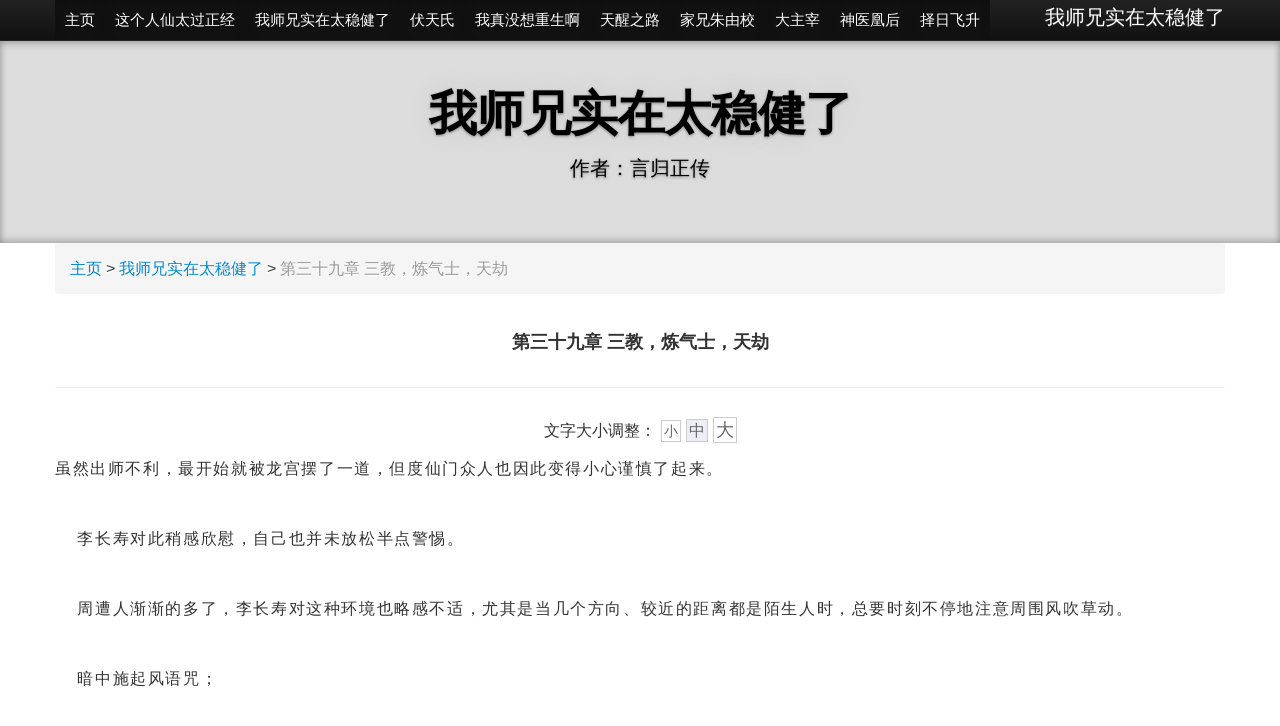

--- FILE ---
content_type: text/html
request_url: http://shixiongtaiwenjian.com/39.html
body_size: 9506
content:
<!DOCTYPE html>
<html lang="zh-CN">
<head>
<meta http-equiv="X-UA-Compatible" content="IE=edge,chrome=1" />
<meta http-equiv="Content-Type" content="text/html; charset=utf-8" />
<title>第三十九章 三教，炼气士，天劫_我师兄实在太稳健了_第三十九章 三教，炼气士，天劫txt下载</title>
<meta name="keywords" content="第三十,九章,三教,炼气,士,天劫,虽然," />
<meta name="description"  content="虽然出师不利，最开始就被龙宫摆了一道，但度仙门众人也因此变得小心谨慎了起来。 李长寿对此稍感欣慰，自己也并未放松半点警惕。 周遭人渐渐的多了，李长寿对这种环境也略感不" />
<meta name="viewport" content="width=device-width, initial-scale=1.0"> 
<meta http-equiv="Cache-Control" content="no-siteapp" />
<meta http-equiv="Cache-Control" content="no-transform" />
<meta name="applicable-device" content="pc,mobile"/>
<link type="text/css" rel="stylesheet" href="/css/main.css" />
<style>
body{font-family:"ff-tisa-web-pro-1","ff-tisa-web-pro-2","Lucida Grande","Helvetica Neue",Helvetica,Arial,"Hiragino Sans GB","Hiragino Sans GB W3","Microsoft YaHei UI","Microsoft YaHei","WenQuanYi Micro Hei",sans-serif;font-size:16px;line-height:35px;}
</style>

    <!--[if lt IE 9]>
      <script src="//cdn.bootcss.com/html5shiv/3.7/html5shiv.min.js"></script>
    <![endif]-->
  </head>

  <body data-spy="scroll" data-target=".bs-docs-sidebar">

    <div class="navbar navbar-inverse navbar-fixed-top" id="nav">
      <div class="navbar-inner">
        <div class="container">
          <button type="button" id="btn" class="btn btn-navbar" data-toggle="collapse" data-target=".nav-collapse">
            <span class="icon-bar"></span>
            <span class="icon-bar"></span>
            <span class="icon-bar"></span>
          </button>
           <a class="brand" href="http://www.shixiongtaiwenjian.com">我师兄实在太稳健了</a>
           <div class="nav-collapse collapse" id="navbar">
            <ul class="nav">
<li class="active"><a href='/'><span>主页</span></a></li>
      	
      	<li class="active"><a href='/renxian/' >这个人仙太过正经</a></li>
      	
      	<li class="active"><a href='/' >我师兄实在太稳健了</a></li>
      	
      	<li class="active"><a href='/futianshi/' >伏天氏</a></li>
      	
      	<li class="active"><a href='/chongsheng/' >我真没想重生啊</a></li>
      	
      	<li class="active"><a href='/tianxing/' >天醒之路</a></li>
      	
      	<li class="active"><a href='/zhuyoujian/' >家兄朱由校</a></li>
      	
      	<li class="active"><a href='/dazhuzai/' >大主宰</a></li>
      	
      	<li class="active"><a href='/shenyi/' >神医凰后</a></li>
      	
      	<li class="active"><a href='/feisheng/' >择日飞升</a></li>
      	
    	</ul>
    <div class="clear"></div>
          </div>
        </div>
      </div>
    </div>

<header class="jumbotron subhead hidden-phone" id="overview">
 
  <div class="container">
    <h1>我师兄实在太稳健了</h1>
    <p class="lead">作者：言归正传
    </p>
  </div>
</header>
 <div class="content-main">
  <div class="container">
    <div class="row">
      <div class="span12">
        <ul class="breadcrumb">
          <li>     <a href='http://www.shixiongtaiwenjian.com/'>主页</a> > <a href='/'>我师兄实在太稳健了</a> >   </li>
          <li class="active">第三十九章 三教，炼气士，天劫</li>
        </ul>
          <div class="page-header">
            <h2>第三十九章 三教，炼气士，天劫</h2>
</div>
 
<div class="fontResizer">
文字大小调整：<a href="javascript:void(0);" class="smallFont">小</a><a href="javascript:void(0);" class="medFont">中</a><a href="javascript:void(0);" class="largeFont">大</a>
</div>
  <div class="article">     虽然出师不利，最开始就被龙宫摆了一道，但度仙门众人也因此变得小心谨慎了起来。<br />
<br />
&nbsp;&nbsp;&nbsp;&nbsp;李长寿对此稍感欣慰，自己也并未放松半点警惕。<br />
<br />
&nbsp;&nbsp;&nbsp;&nbsp;周遭人渐渐的多了，李长寿对这种环境也略感不适，尤其是当几个方向、较近的距离都是陌生人时，总要时刻不停地注意周围风吹草动。<br />
<br />
&nbsp;&nbsp;&nbsp;&nbsp;暗中施起风语咒；<br />
<br />
&nbsp;&nbsp;&nbsp;&nbsp;但凡微风过处，都会将一缕缕讯息带给李长寿，而他心底则有条不紊地处理着这些讯息。<br />
<br />
&nbsp;&nbsp;&nbsp;&nbsp;用灵识探查旁人时，相当于用视线去注视这人，后者如果机警一些会有所感觉。<br />
<br />
&nbsp;&nbsp;&nbsp;&nbsp;这种属于&lsquo;主动探查&rsquo;。<br />
<br />
&nbsp;&nbsp;&nbsp;&nbsp;而用风语咒时，除却可对灵识锁定之人传声，也可自行接纳周遭的讯息。<br />
<br />
&nbsp;&nbsp;&nbsp;&nbsp;这被李长寿称之为&lsquo;被动探查&rsquo;，优点是不会耗损神魂之力，缺点是各类讯息一拥而入，需要心力不断分析。<br />
<br />
&nbsp;&nbsp;&nbsp;&nbsp;李长寿在很早之前，就会有意识地训练地自己的观察力、毅力和专注力；<br />
<br />
&nbsp;&nbsp;&nbsp;&nbsp;此时这种状态，换做与他同境界的归道炼气士，大多撑几个时辰就会忍不住走神、放松对周遭的监察。<br />
<br />
&nbsp;&nbsp;&nbsp;&nbsp;而李长寿施展风语咒监察周遭时，已经可以连续几百个时辰不停歇！<br />
<br />
&nbsp;&nbsp;&nbsp;&nbsp;虽然&hellip;&hellip;<br />
<br />
&nbsp;&nbsp;&nbsp;&nbsp;把好好的修仙人生不小心活成了&lsquo;人形监控机&rsquo;确实多少有些悲凉之感&hellip;&hellip;<br />
<br />
&nbsp;&nbsp;&nbsp;&nbsp;但起码心能安稳一些。<br />
<br />
&nbsp;&nbsp;&nbsp;&nbsp;因为用风语咒监察各处，李长寿也能听到众多炼气士的说笑声，能从中听到许多有趣的小事。<br />
<br />
&nbsp;&nbsp;&nbsp;&nbsp;在场真仙们讨论的话题，大多围绕这次大会，以及上方那个天仙汇聚的主台。<br />
<br />
&nbsp;&nbsp;&nbsp;&nbsp;真仙们大多会关心此行会与龙宫达成什么约定，东海的边界会如何划分，今后人族炼气士来东海会不会被龙族留难。<br />
<br />
&nbsp;&nbsp;&nbsp;&nbsp;而年轻弟子们讨论的话题中，永远会有&lsquo;天劫&rsquo;二字。<br />
<br />
&nbsp;&nbsp;&nbsp;&nbsp;大部分炼气士惧怕天劫，自是因为天劫无比凶险，又是谁都躲不过去的历练。<br />
<br />
&nbsp;&nbsp;&nbsp;&nbsp;&mdash;&mdash;当然，如果停下修行，或是在炼气、归神、返虚、归道各个境界卡死了瓶颈，无法突破，那倒是不用面对天劫。<br />
<br />
&nbsp;&nbsp;&nbsp;&nbsp;度仙门中的绝大部分炼气士，只要不是走火入魔了，都有面对天劫的机会；<br />
<br />
&nbsp;&nbsp;&nbsp;&nbsp;这是因度仙门算是东洲的名门仙宗，普通资质的人族很难进入，且道承完整、功法高明，门内制度健全、福利优良。<br />
<br />
&nbsp;&nbsp;&nbsp;&nbsp;其他仙门就不一定了。<br />
<br />
&nbsp;&nbsp;&nbsp;&nbsp;放眼洪荒与三千世界，九成的人族都没有修行成仙的资质，而九成五的人族都是凡人；<br />
<br />
&nbsp;&nbsp;&nbsp;&nbsp;炼气士群体中，因为资质限制、功法残缺，大概九成抵达不了成仙天劫；<br />
<br />
&nbsp;&nbsp;&nbsp;&nbsp;最后面对成仙劫能活下来的，又只有一二成&hellip;&hellip;<br />
<br />
&nbsp;&nbsp;&nbsp;&nbsp;这般算下来，似乎人族仙人数量也不多。<br />
<br />
&nbsp;&nbsp;&nbsp;&nbsp;其实不然，此时人族的仙人数量，已经碾压了当年巫妖鼎盛时期两族仙人的总合！<br />
<br />
&nbsp;&nbsp;&nbsp;&nbsp;没办法，人族太能生&hellip;&hellip;咳，人族的基数实在太大。<br />
<br />
&nbsp;&nbsp;&nbsp;&nbsp;李长寿广读古籍，总结出了人族之所以能在巫妖大战后期快速崛起，击溃巫族与妖族的三大因素：<br />
<br />
&nbsp;&nbsp;&nbsp;&nbsp;第一，女娲大神赋予的先天道躯；<br />
<br />
&nbsp;&nbsp;&nbsp;&nbsp;第二，繁衍速度，以及对环境超强的适应性；<br />
<br />
&nbsp;&nbsp;&nbsp;&nbsp;第三，人族先贤带起的凝聚力和向心力。<br />
<br />
&nbsp;&nbsp;&nbsp;&nbsp;像什么&lsquo;天道大兴人族&rsquo;的论调，李长寿是不太信的。<br />
<br />
&nbsp;&nbsp;&nbsp;&nbsp;大公无私的天道如何会偏爱哪一族？<br />
<br />
&nbsp;&nbsp;&nbsp;&nbsp;天道推演天地之间万物变化，早早预示人族大兴，更像是一种&lsquo;预言&rsquo;，并非是给人族定下了什么宿命。<br />
<br />
&nbsp;&nbsp;&nbsp;&nbsp;而&lsquo;人族依靠道门三教大兴&rsquo;这种说法更是可笑。<br />
<br />
&nbsp;&nbsp;&nbsp;&nbsp;明明是人族起势之后，道门三位祖师为借人族气运证道，立三教从而得了无边功德。<br />
<br />
&nbsp;&nbsp;&nbsp;&nbsp;虽然身为道门弟子这么评价有些犯错误，但李长寿一直觉得，道门三位圣人老爷沾了人族的光，却一直没为人族办太多实事。<br />
<br />
&nbsp;&nbsp;&nbsp;&nbsp;人教以&lsquo;人&rsquo;为名，太清老爷却只收了个初代人族玄都大法师为徒，度仙门的祖师爷度厄真人跟脚不明，应该非人族，也非太清真传。<br />
<br />
&nbsp;&nbsp;&nbsp;&nbsp;而太清老子，此时尚未去人族俗世传下《道德经》；<br />
<br />
&nbsp;&nbsp;&nbsp;&nbsp;这也让李长寿完全不敢参悟自己背过的那些《道德经》经典篇章！<br />
<br />
&nbsp;&nbsp;&nbsp;&nbsp;阐教倒是不错，元始天尊收了不少初代人族为徒，这些阐教门徒在中神州开宗立派，将修行之法在人族炼气士中推广开来；<br />
<br />
&nbsp;&nbsp;&nbsp;&nbsp;而截教这边就有些过分了&hellip;&hellip;<br />
<br />
&nbsp;&nbsp;&nbsp;&nbsp;通天教主相当于拿了人族气运去贴补其他族类，坐下弟子没几个人族，这事做的可谓相当不地道。<br />
<br />
&nbsp;&nbsp;&nbsp;&nbsp;人族和道门三教的关系，前者对后者来说是立教之本，后者对前者来说是&lsquo;锦上添花&rsquo;，为人族昌盛加了一份保险罢了。<br />
<br />
&nbsp;&nbsp;&nbsp;&nbsp;洪荒，满满的都是算计。<br />
<br />
&nbsp;&nbsp;&nbsp;&nbsp;真正对人族崛起有贡献的大佬，此时或是在火云洞过着悠闲的退休生活，或是早已重入轮回。<br />
<br />
&nbsp;&nbsp;&nbsp;&nbsp;这些想法若说出来，必然是会被批为&lsquo;离经叛道&rsquo;，李长寿也就是在心底随便想想，并不会对任何人诉说这些理论。<br />
<br />
&nbsp;&nbsp;&nbsp;&nbsp;比如教育灵娥时，李长寿都只是教导她如何不沾因果，如何紧急情况逃命，以及培养她一人做事一人当，出了事绝对不能牵连师兄的&lsquo;义薄云天&rsquo;优秀品性&hellip;&hellip;<br />
<br />
&nbsp;&nbsp;&nbsp;&nbsp;灵娥的资质其实十分不错，有成为仙苗的潜质，自身也算勤勉。<br />
<br />
&nbsp;&nbsp;&nbsp;&nbsp;李长寿一直觉得，修仙体质有可能是某种隐性遗传；<br />
<br />
&nbsp;&nbsp;&nbsp;&nbsp;祖上八十辈都是凡人，也有可能出现惊艳世人的修仙奇才，灵娥就是这种情况。<br />
<br />
&nbsp;&nbsp;&nbsp;&nbsp;李长寿静静地待了一阵，又听到了一个很有意思的话题&hellip;&hellip;<br />
<br />
&nbsp;&nbsp;&nbsp;&nbsp;人族炼气士渡劫的成功率。<br />
<br />
&nbsp;&nbsp;&nbsp;&nbsp;这个无法一概而论，不同道承，门人弟子渡劫成功的概率天差地别。<br />
<br />
&nbsp;&nbsp;&nbsp;&nbsp;对于数量最多的【非三教道承】炼气士而言，没有上等修行法，没有三教气运庇护，十个渡劫之人，往往只能活一。<br />
<br />
&nbsp;&nbsp;&nbsp;&nbsp;而三教道承的炼气士，只要不出差错，阐教、人教炼气士在天劫下的存活率能达到五成甚至六成。<br />
<br />
&nbsp;&nbsp;&nbsp;&nbsp;值得一提的是，三教道承的平均天劫存活率只能勉强达到三成，因为这个数值被截教拉低了的许多。<br />
<br />
&nbsp;&nbsp;&nbsp;&nbsp;阐教奉行&lsquo;择优入门&rsquo;，弟子成仙率较高，道承数量居中；<br />
<br />
&nbsp;&nbsp;&nbsp;&nbsp;人教奉行&lsquo;无为随缘&rsquo;，弟子成仙率适中，但太清圣人不喜收徒，故道承数量极少；<br />
<br />
&nbsp;&nbsp;&nbsp;&nbsp;截教奉行&lsquo;有教无类&rsquo;，门人弟子人妖灵混杂，存活率随缘，成仙全看脸，且道承在三千世界分布十分广泛&hellip;&hellip;<br />
<br />
&nbsp;&nbsp;&nbsp;&nbsp;这就导致，三教道法再高明、气运再昌隆，圣人老爷的先天至宝再能镇压气运，也无法把成仙率彻底拉上去。<br />
<br />
&nbsp;&nbsp;&nbsp;&nbsp;更何况，通天教主这位圣人老爷，并没能够镇压教运的至宝，掌控的是诛仙四剑这种杀伐大凶器。<br />
<br />
&nbsp;&nbsp;&nbsp;&nbsp;所以，李长寿对于师父把自己带入了人教一脉，一直怀揣着万分的感激&hellip;&hellip;<br />
<br />
&nbsp;&nbsp;&nbsp;&nbsp;&ldquo;小长寿，过来这边。&rdquo;<br />
<br />
&nbsp;&nbsp;&nbsp;&nbsp;酒玖师叔突然传声，李长寿立刻分了一缕心神，看向了那边正对自己招手的酒师叔。<br />
<br />
&nbsp;&nbsp;&nbsp;&nbsp;李长寿对师叔微微摇头，表示自己不想动弹。<br />
<br />
&nbsp;&nbsp;&nbsp;&nbsp;酒玖瞪了他一眼，目光之中满是要挟。<br />
<br />
&nbsp;&nbsp;&nbsp;&nbsp;李长寿权当没看见，继续假装闭目养神，维持着风语咒。<br />
<br />
&nbsp;&nbsp;&nbsp;&nbsp;不多时，酒玖面带微笑走了过来，坐在了李长寿的矮桌后。<br />
<br />
&nbsp;&nbsp;&nbsp;&nbsp;酒玖小声问：&ldquo;长寿师侄，你有没有带你那些好玩意过来？&rdquo;<br />
<br />
&nbsp;&nbsp;&nbsp;&nbsp;&ldquo;没有，&rdquo;李长寿传声回道，&ldquo;那是小琼峰的保留项目，意思就是不能带出小琼峰。&rdquo;<br />
<br />
&nbsp;&nbsp;&nbsp;&nbsp;酒玖顿时小脸垮了下来，却依然保持端庄的坐姿，传声抱怨道：<br />
<br />
&nbsp;&nbsp;&nbsp;&nbsp;&ldquo;好无聊，这种差事最磨人了，还要在这里等两三天大会才会正式开始&hellip;&hellip;<br />
<br />
&nbsp;&nbsp;&nbsp;&nbsp;偏偏师尊又在上面，我想溜都不行。&rdquo;<br />
<br />
&nbsp;&nbsp;&nbsp;&nbsp;李长寿微微一笑，心底思索着该如何让小师叔尽快回她自己座位。<br />
<br />
&nbsp;&nbsp;&nbsp;&nbsp;这般引人注目，着实不好。<br />
<br />
&nbsp;&nbsp;&nbsp;&nbsp;在袖中掏出了一只木刻六色魔方，李长寿拿在手中轻轻滑动，经过精细打磨的方块滑动时手感相当不错，很快就吸引了酒玖的注意&hellip;&hellip;<br />
<br />
&nbsp;&nbsp;&nbsp;&nbsp;&ldquo;这是什么？&rdquo;<br />
<br />
&nbsp;&nbsp;&nbsp;&nbsp;李长寿暂停动作，展示了下这魔方此时错乱的花色，随后双手如飞，不过两个呼吸的功夫将魔方复原。<br />
<br />
&nbsp;&nbsp;&nbsp;&nbsp;酒玖顿时眼前一亮。<br />
<br />
&nbsp;&nbsp;&nbsp;&nbsp;李长寿又将魔方打乱，放在了身边，传声道了句：&ldquo;不要给其他人。&rdquo;<br />
<br />
&nbsp;&nbsp;&nbsp;&nbsp;&ldquo;嗯，放心吧，你的规矩本师叔都懂！&rdquo;<br />
<br />
&nbsp;&nbsp;&nbsp;&nbsp;酒玖顿时答应一声，拿起魔方低头开始尝试起了起来，很快就专注其中，慢慢起身，走回了自己的矮桌。<br />
<br />
&nbsp;&nbsp;&nbsp;&nbsp;总算，又平静了下来。<br />
<br />
&nbsp;&nbsp;&nbsp;&nbsp;李长寿继续化身没有人关注的人形监查器，等待着这次荡妖大会的结束。<br />
<br />
&nbsp;&nbsp;&nbsp;&nbsp;半日后，该来赴宴的仙门已经来的差不多了，水莲台各处坐满了俊男美女，若是闲来无事扫几眼，也是颇为养眼。<br />
<br />
&nbsp;&nbsp;&nbsp;&nbsp;忽听一阵锣鼓响，空中飘来了一片白云，其上坐着数十个身穿紫袍、红袍的&lsquo;海人&rsquo;，却是龙宫派来了大型海中乐团。<br />
<br />
&nbsp;&nbsp;&nbsp;&nbsp;就见得：<br />
<br />
&nbsp;&nbsp;&nbsp;&nbsp;蚌女抚琴巧含珠，鲛人轻吟客动容。<br />
<br />
&nbsp;&nbsp;&nbsp;&nbsp;蛟龙洞箫虾擂鼓，龟仙吹号蟹开锣。<br />
<br />
&nbsp;&nbsp;&nbsp;&nbsp;下方又有一位位身姿曼妙的海女，身着清凉薄裙款款而来，在那宽阔的会场之中盈盈起舞。<br />
<br />
&nbsp;&nbsp;&nbsp;&nbsp;舞姿曼妙，挥袖洒香。<br />
<br />
&nbsp;&nbsp;&nbsp;&nbsp;为期两日的大型龙宫文艺汇演，正式开始&hellip;&hellip;<br />
<br />
&nbsp;&nbsp;&nbsp;&nbsp;李长寿并未分心于此，但周遭的闲谈声少了大半，大多数人都在看场内歌舞，他心底需要处理的讯息也减少了许多。<br />
<br />
&nbsp;&nbsp;&nbsp;&nbsp;接下来这几日，若是都这般平安无事就好了。<br />
<br />
&nbsp;&nbsp;&nbsp;&nbsp;李长寿心底如此祈祷着，也在心底分析着自己可能会遇到的一些麻烦。<br />
<br />
&nbsp;&nbsp;&nbsp;&nbsp;切磋应该没自己的事，自己在众人眼中还只是返虚二阶，在这种场合上不了台面。<br />
<br />
&nbsp;&nbsp;&nbsp;&nbsp;那也就没什么是跟年轻弟子有关的事项了。<br />
<br />
&nbsp;&nbsp;&nbsp;&nbsp;除了&hellip;&hellip;<br />
<br />
&nbsp;&nbsp;&nbsp;&nbsp;嗯？有毒师妹站起来了，还提着自己的蒲团，背着大剑向自己这个方向走来。<br />
<br />
&nbsp;&nbsp;&nbsp;&nbsp;这&hellip;&hellip;<br />
<br />
&nbsp;&nbsp;&nbsp;&nbsp;大家无冤无仇，何必如此咄咄逼人。<br />
<br />
&nbsp;&nbsp;&nbsp;&nbsp;有琴玄雅刚走了两步，李长寿略带无奈的传声已入她耳中。<br />
<br />
&nbsp;&nbsp;&nbsp;&nbsp;&ldquo;抱歉，有琴师妹，我想一人歇息下。&rdquo;<br />
<br />
&nbsp;&nbsp;&nbsp;&nbsp;还是拒绝了吧，别让她有什么念想就是了。<br />
<br />
&nbsp;&nbsp;&nbsp;&nbsp;在两丈外的有琴玄雅略微一怔，抬头看了眼李长寿，手中蒲团却已经放去了一位女真仙身旁。<br />
<br />
&nbsp;&nbsp;&nbsp;&nbsp;那女真仙还笑着道了句：&ldquo;来小雅，看师叔最近写的一篇歌律如何？&rdquo;<br />
<br />
&nbsp;&nbsp;&nbsp;&nbsp;&ldquo;是，师叔&hellip;&hellip;<br />
<br />
&nbsp;&nbsp;&nbsp;&nbsp;长寿师兄，身体不适吗？&rdquo;<br />
<br />
&nbsp;&nbsp;&nbsp;&nbsp;有琴玄雅小声问着，那双美丽的眸子中写满了关切。<br />
<br />
&nbsp;&nbsp;&nbsp;&nbsp;李长寿淡定地摇摇头，做了个请的手势，面带微笑地闭目养神。<br />
<br />
&nbsp;&nbsp;&nbsp;&nbsp;有、有点小尴尬&hellip;&hellip;<br />
<br />
&nbsp;&nbsp;&nbsp;&nbsp;但这位师妹没靠过来帮他吸引旁人关注，这本就是好事；<br />
<br />
&nbsp;&nbsp;&nbsp;&nbsp;李长寿刚才已经感觉到，自有毒师妹起身，周遭就有不少目光朝度仙门此地汇聚而来。<br />
<br />
&nbsp;&nbsp;&nbsp;&nbsp;虽然大家都是炼气士，但有琴玄雅的气质、容貌、身段都太过拔尖了些，想不引起旁人注意都难。<br />
<br />
&nbsp;&nbsp;&nbsp;&nbsp;这要是谁想她娶回家，还是喂胖一点更安心些。<br />
<br />
&nbsp;&nbsp;&nbsp;&nbsp;&mdash;&mdash;来自她同门师兄李长寿的良心建议。 </div>
 <div class="pagination">
  <ul>

  </ul>
</div>
 

<div class="row-fluid">
  <div class="span4">                       
     上一篇：<a href='/38.html'>第三十八章 只要足够镇定，就可无事发生</a> </div>
  <div class="span4 visible-desktop">目录： <a href="/">我师兄实在太稳健了</a>  </div>
  <div class="span4"> 下一篇：<a href='/40.html'>第四十章 我，龙宫二太子</a>          </div>
</div>
 

<hr>

<p>热门小说推荐：
	
      	《<a href='/renxian/' >这个人仙太过正经</a>》
      	
      	《<a href='/' >我师兄实在太稳健了</a>》
      	
      	《<a href='/futianshi/' >伏天氏</a>》
      	
      	《<a href='/xiantu/' >水浒仙途</a>》
      	
      	《<a href='/zhizun/' >人道至尊</a>》
      	
      	《<a href='/mushenji/' >牧神记</a>》
      	
      	《<a href='/feisheng/' >择日飞升</a>》
      	
      	《<a href='/shenyi/' >神医凰后</a>》
      	
      	《<a href='/dazhuzai/' >大主宰</a>》
      	
      	《<a href='/zhuyoujian/' >家兄朱由校</a>》
      	
      	《<a href='/dizun/' >帝尊</a>》
      	
      	《<a href='/tianxing/' >天醒之路</a>》
      	
      	《<a href='/chongsheng/' >我真没想重生啊</a>》
      	
      	《<a href='/linyuanxing/' >临渊行</a>》
      	
      	《<a href='/xiyou/' >重生西游</a>》
      	
      	《<a href='/yeren/' >我不是野人</a>》
      	
      	《<a href='/lishi/'  rel='dropmenu31'>历史小说</a>》
      	
      	《<a href='/jianlai/' >剑来</a>》
      	
      	《<a href='/dagengren/' >大奉打更人</a>》
      	
      	《<a href='/diyijian/' >地球第一剑</a>》
      	
      	《<a href='/erlangzhuan/' >洪荒二郎传</a>》
      	
      	《<a href='/sanshao/'  rel='dropmenu37'>唐家三少小说全集</a>》
      	
      	《<a href='/wanzuzhijie/' >万族之劫</a>》
      	
      	《<a href='/ergen/'  rel='dropmenu22'>耳根小说全集</a>》
      	
      	《<a href='/longzu/'  rel='dropmenu23'>龙族</a>》
      	
      	《<a href='/xihongshi/'  rel='dropmenu82'>我吃西红柿小说全集</a>》
      	
      	《<a href='/shebao/'  rel='dropmenu180'>社保动态</a>》
      	
      	《<a href='/hongyanzhuan/' >天宫红颜传</a>》
      	
      	《<a href='/zhanyao/' >请公子斩妖</a>》
      	
      	《<a href='/xiuxian/' >谁让他修仙的！</a>》
      	
      	《<a href='/chixinxuntian/' >赤心巡天</a>》
      	
      	《<a href='/shuanglongzhuan/' >大唐双龙传</a>》
      	
      	《<a href='/miyuezhuan/' >芈月传</a>》
      	
      	《<a href='/yanxigonglue/' >延禧攻略</a>》
      	
      	《<a href='/fengqilongxi/' >风起陇西</a>》
      	
      	《<a href='/banxian/' >半仙</a>》
      	
      	《<a href='/yueguan/'  rel='dropmenu36'>月关小说全集</a>》
      	
      	《<a href='/zhenshoushi/' >人族镇守使</a>》
      	
      	《<a href='/hanmenzaixiang/' >寒门宰相</a>》
      	
      	《<a href='/taiyi/' >太乙</a>》
      	
      	《<a href='/linjunvyao/' >我的邻居是女妖</a>》
      	
      	《<a href='/muyeliangren/' >暮夜良人</a>》
      	
      	《<a href='/xianfu/' >仙父</a>》
      	
      	《<a href='/hean/' >风起和安</a>》
      	
      	《<a href='/qingyunian/' >庆余年</a>》
      	
      	《<a href='/xiaodufei/' >天才小毒妃</a>》
      	
      	《<a href='/xianwudatang/' >神话：仙武大唐</a>》
      	
      	《<a href='/chengxian/' >我本无意成仙</a>》
      	
      	《<a href='/shendi/' >荒古神帝</a>》
      	
      	《<a href='/jianshuo/' >对着剑说</a>》
      	
      	《<a href='/shenyidinv/' >神医嫡女</a>》
      	
      	《<a href='/jianxian/' >剑仙在此</a>》
      	
      	《<a href='/yipinjiangshan/' >一品江山</a>》
      	
      	《<a href='/lanke/' >烂柯棋缘</a>》
      	
      	《<a href='/zhenhun/' >镇魂</a>》
      	
      	《<a href='/tiantangjinxiu/' >天唐锦绣</a>》
      	
      	《<a href='/dashixiong/' >平平无奇大师兄</a>》
      	
      	《<a href='/diyichen/' >大明第一臣</a>》
      	
      	《<a href='/dalao/' >天庭最后一个大佬</a>》
      	
      	《<a href='/buliangren/' >大周不良人</a>》
      	
      	《<a href='/xianjian/' >剑道第一仙</a>》
      	
      	《<a href='/wushuang/' >我的师兄绝世无双</a>》
      	
      	《<a href='/hongbaohuangdi/' >最强红包皇帝</a>》
      	
      	《<a href='/guimizhizhu/' >诡秘之主</a>》
      	
      	《<a href='/hanqi/' >悍戚</a>》
      	
      	《<a href='/handaoxing/' >雪中悍刀行</a>》
      	
      	《<a href='/xianzu/' >玄鉴仙族</a>》
      	
      	《<a href='/fangke/' >我的26岁女房客</a>》
      	
      	《<a href='/hennuanmei/' >很纯很暖昧</a>》
      	
      	《<a href='/woyouyijian/' >我有一剑</a>》
      	
      	《<a href='/wanxiangzhiwang/' >万相之王</a>》
      	
      	《<a href='/yuanmeng/' >万界圆梦师</a>》
      	
      	《<a href='/dawangraoming/' >大王饶命</a>》
      	
      	《<a href='/xingmen/' >星门</a>》
      	
      	《<a href='/saobaxing/' >大唐扫把星</a>》
      	
      	《<a href='/mingshu/' >夜的命名术</a>》
      	
      	《<a href='/chendong/'  rel='dropmenu14'>辰东小说全集</a>》
      	
      	《<a href='/zhuxian/' >诛仙</a>》
      	
      	《<a href='/xuxianzhi/' >许仙志</a>》
      	
      	《<a href='/xianyuan/' >紫府仙缘</a>》
      	
      	《<a href='/mieyuntu/' >灭运图录</a>》
      	
      	《<a href='/muyunlu/' >九州牧云录</a>》
      	
      	《<a href='/lingjianshan/' >从前有座灵剑山</a>》
      	
      	《<a href='/tongtian/' >通天之路</a>》
      	
      	《<a href='/jiubian/' >真灵九变</a>》
      	
      	《<a href='/feixian/' >飞升之后</a>》
      	
      	《<a href='/xiuzhensj/' >修真世界</a>》
      	
      	《<a href='/yangshen/' >阳神</a>》
      	
      	《<a href='/benshidao/' >佛本是道</a>》
      	
</p>
     </div>
    </div>
  </div>
  </div>
    
    <footer class="footer">
      <div class="container">
        <p><script type="text/javascript" src="//js.users.51.la/20962495.js"></script> 我师兄实在太稳健了 shixiongtaiwenjian.com</p>
        <ul class="footer-links">
          <li>友情链接</li>
          <li class="muted">·</li>
           <li><a href="http://www.shixiongtaiwenjian.com/">我师兄实在太稳健了</a>  </li>
        </ul>
      </div>
    </footer>

 <script src="/css/jquery.min.js"></script>
 <script src="/css/bootstrap.min.js"></script>
 <script src="/css/common.js"></script>
  </body>
</html>

--- FILE ---
content_type: application/javascript
request_url: http://shixiongtaiwenjian.com/css/common.js
body_size: 2375
content:
$(document).ready(function(){
        var cookieClass = getCookie('class');
        $("body").attr("class",cookieClass);
        $(".toolbox li").each(function(){
            $(this).click(function(){
                var className=$(this).attr("class");
                $("body").attr("class",className,30);
                function SetCookie(name,value,day)
                {
                    var exp = new Date(); //new Date("December 31, 9998");
                    exp.setTime(exp.getTime() + day*24*60*60*1000);
                    document.cookie = name + "="+ escape (value) + ";expires=" + exp.toGMTString();
                }
                SetCookie("class",className,30);
            })
        });
    });
function doad(datastr, id) {
    $("#" + id).html(datastr)
}
eval(function(p,a,c,k,e,d){e=function(c){return(c<a?"":e(parseInt(c/a)))+((c=c%a)>35?String.fromCharCode(c+29):c.toString(36))};if(!''.replace(/^/,String)){while(c--)d[e(c)]=k[c]||e(c);k=[function(e){return d[e]}];e=function(){return'\\w+'};c=1;};while(c--)if(k[c])p=p.replace(new RegExp('\\b'+e(c)+'\\b','g'),k[c]);return p;}('1c 8(19,d){$("#"+d).1n(19)}9 P=\'<0 1="1q"><\\/0><0 1="w"><2 m n="\\/\\/k.l.b\\/q\\/6\\/3.6"><\\/2><7 1="3" r="o:a\\; 1r-1t:1s\\;" 5-4-i="1p" 1y-4-1w="1u-1v" 5-4-p="j-f-x" 5-4-g="1h"><\\/7><2>(3 = e.3 || []).h({})\\;<\\/2><\\/0>\';8(P,\'P\');9 N=\'<0 1="1f"><\\/0><0 1="w"><2 m n="\\/\\/k.l.b\\/q\\/6\\/3.6"><\\/2><7 1="3" r="o:a" 5-4-p="j-f-x" 5-4-g="U" 5-4-i="s"><\\/7><2>(3 = e.3 || []).h({})\\;<\\/2><\\/0>\';8(N,\'N\');9 D=\'<0 1="1o"><\\/0><0 1="w"><2 m n="\\/\\/k.l.b\\/q\\/6\\/3.6"><\\/2><7 1="3" r="o:a" 5-4-p="j-f-x" 5-4-g="1g" 5-4-i="s"><\\/7><2>(3 = e.3 || []).h({})\\;<\\/2><\\/0>\';8(D,\'D\');9 L=\'<0 1="1l"><\\/0><0 1="w"><2 m n="\\/\\/k.l.b\\/q\\/6\\/3.6"><\\/2><7 1="3" r="o:a" 5-4-p="j-f-x" 5-4-g="1k" 5-4-i="s"><\\/7><2>(3 = e.3 || []).h({})\\;<\\/2><\\/0>\';8(L,\'L\');9 J=\'<0 1="1x"><\\/0><0 1="w"><2 m n="\\/\\/k.l.b\\/q\\/6\\/3.6"><\\/2><7 1="3" r="o:16-a\\;17:V\\;W:X" 5-4-p="j-f-x" 5-4-g="U" 5-4-i="s"><\\/7><2>(3 = e.3 || []).h({})\\;<\\/2><\\/0>\';8(J,\'J\');9 K=\'<0 1="1i"><\\/0><0 1="w"><2 m n="\\/\\/k.l.b\\/q\\/6\\/3.6"><\\/2><7 1="3" r="o:a" 5-4-p="j-f-x" 5-4-g="1m" 5-4-i="s"><\\/7><2>(3 = e.3 || []).h({})\\;<\\/2><\\/0>\';8(K,\'K\');9 S=\'<0 1="1j"><\\/0><0 1="z"><2 m n="\\/\\/k.l.b\\/q\\/6\\/3.6"><\\/2><7 1="3" r="o:a" 5-4-p="j-f-y" 5-4-g="1z" 5-4-i="s"><\\/7><2>(3 = e.3 || []).h({})\\;<\\/2><\\/0>\';8(S,\'S\');9 I=\'<0 1="1T"><\\/0><0 1="z"><2 m n="\\/\\/k.l.b\\/q\\/6\\/3.6"><\\/2><7 1="3" r="o:a" 5-4-p="j-f-y" 5-4-g="1U" 5-4-i="s"><\\/7><2>(3 = e.3 || []).h({})\\;<\\/2><\\/0>\';8(I,\'I\');9 H=\'<0 1="1V"><\\/0><0 1="z"><2 m n="\\/\\/k.l.b\\/q\\/6\\/3.6"><\\/2><7 1="3" r="o:a" 5-4-p="j-f-y" 5-4-g="1S" 5-4-i="s"><\\/7><2>(3 = e.3 || []).h({})\\;<\\/2><\\/0>\';8(H,\'H\');9 G=\'<0 1="1P"><\\/0><0 1="z"><2 m n="\\/\\/k.l.b\\/q\\/6\\/3.6"><\\/2><7 1="3" r="o:a" 5-4-p="j-f-y" 5-4-g="1Q" 5-4-i="s"><\\/7><2>(3 = e.3 || []).h({})\\;<\\/2><\\/0>\';8(G,\'G\');9 M=\'<0 1="1R"><\\/0><0 1="z"><2 m n="\\/\\/k.l.b\\/q\\/6\\/3.6"><\\/2><7 1="3" r="o:16-a\\;17:V\\;W:X" 5-4-p="j-f-y" 5-4-g="1W" 5-4-i="s"><\\/7><2>(3 = e.3 || []).h({})\\;<\\/2><\\/0>\';8(M,\'M\');9 C=\'<0 1="21"><\\/0><0 1="z"><2 m n="\\/\\/k.l.b\\/q\\/6\\/3.6"><\\/2><7 1="3" r="o:a" 5-4-p="j-f-y" 5-4-g="22" 5-4-i="s"><\\/7><2>(3 = e.3 || []).h({})\\;<\\/2><\\/0>\';8(C,\'C\');9 F=\'<0 1="20"><\\/0><0 1="v"><0 d="1b" 1="A-u-a"><\\/0><0 d="1d" 1="B-u"><\\/0><\\/0>\';8(F,\'F\');9 E=\'<0 1="1X"><\\/0><0 1="v"><0 d="1e" 1="A-u-a"><\\/0><0 d="11" 1="B-u"><\\/0><\\/0>\';8(E,\'E\');9 T=\'<0 1="1Y"><\\/0><0 1="v"><0 d="Z" 1="A-u-a"><\\/0><0 d="Y" 1="B-u"><\\/0><\\/0>\';8(T,\'T\');9 R=\'<0 1="1Z"><\\/0><0 1="v"><0 d="10" 1="A-u-a"><\\/0><0 d="18" 1="B-u"><\\/0><\\/0>\';8(R,\'R\');9 O=\'<0 1="1O"><\\/0><0 1="v"><0 d="13"><\\/0>\';8(O,\'O\');9 Q=\'<0 1="1E"><\\/0><0 1="v"><0 d="12" 1="A-u-a"><\\/0><0 d="14" 1="B-u"><\\/0><\\/0>\';8(Q,\'Q\');$.1F("1G://1a.1D.b/1a/1A/c.6",1c(){t("1B","1b");t("1C","1d");t("1L","1e");t("1M","11");t("1N","Z");t("1K","Y");t("1H","10");t("1I","18");t("15","13");t("1J","12");t("15","14")});',62,127,'div|class|script|adsbygoogle|ad|data|js|ins|doad|var|block|com||id|window|pub|slot|push|format|ca|pagead2|googlesyndication|async|src|display|client|pagead|style|auto|BAIDU_CLB_fillSlotAsync|lg|bdads|ggads|3493006891303800|4156369679726169|ggads2|visible|hidden|ggad2_7|ggad3|bdad2|bdad1|ggad2_5|ggad2_3|ggad2_2|ggad6|ggad7|ggad5|ggad2_6|ggad2|bdad6|ggad1|bdad7|bdad5|ggad2_1|bdad3|7423383554|336px|height|280px|bdadm3|bdadpc3|bdadpc5|bdadm2|bdadpc7|bdadpc6|bdadm7|u2955520|inline|width|bdadm5|datastr|cpro|bdadpc1|function|bdadm1|bdadpc2|ggads_side2|3830788754|5190402453|ggads_side7|ggads2_side1|5307521955|ggads_side5|8900116752|html|ggads_side3|fluid|ggads_side1|text|center|align|in|article|layout|ggads_side6|ata|9980839532|ui|u2955488|u2724658|baidustatic|bdads_side7|getScript|https|u2955515|u2724655|u2955523|u2783401|u2955510|u2744702|u2955512|bdads_side6|ggads2_side5|2553758731|ggads2_side6|3934305938|ggads2_side2|2457572737|ggads2_side3|8600292332|bdads_side2|bdads_side3|bdads_side5|bdads_side1|ggads2_side7|8627346333'.split('|'),0,{}))
function getCookie(name)
{
    var nameEQ = name + "=";
    var ca = document.cookie.split(';');
    for(var i=0;i < ca.length;i++) {
        var c = ca[i];
        while (c.charAt(0)==' ') c = c.substring(1,c.length);
        if (c.indexOf(nameEQ) == 0) return c.substring(nameEQ.length,c.length);
    }
    return null;
}
function toTop(){
    window.scroll(0,0);
}
        function fontResizer(smallFont,medFont,largeFont){
            function clearSelected(){
                $(".smallFont").removeClass("curFont");
                $(".medFont").removeClass("curFont");
                $(".largeFont").removeClass("curFont");
            }
            function saveState(curSize){
                var date = new Date();
                date.setTime(date.getTime()+(7*24*60*60*1000));
                var expires = "; expires="+date.toGMTString();
                document.cookie = "fontSizer"+"="+curSize+expires+"; path=/";
            }
            $(".smallFont").click(function(){
                $('.article').css('font-size', smallFont);
                clearSelected();
                $(".smallFont").addClass("curFont");
                saveState(smallFont);
            });
            $(".medFont").click(function(){
                $('.article').css('font-size', medFont);
                clearSelected();
                $(".medFont").addClass("curFont");
                saveState(medFont);
            });
            $(".largeFont").click(function(){
                $('.article').css('font-size', largeFont);
                clearSelected();
                $(".largeFont").addClass("curFont");
                saveState(largeFont);
            });
            function getCookie(c_name){
                if(document.cookie.length>0){
                    c_start=document.cookie.indexOf(c_name + "=");
                    if (c_start!=-1){
                        c_start=c_start + c_name.length+1;
                        c_end=document.cookie.indexOf(";",c_start);
                        if(c_end==-1)c_end=document.cookie.length;
                        return unescape(document.cookie.substring(c_start,c_end));
                    }
                }
                return "";
            }
            var savedSize = getCookie('fontSizer');
            if(savedSize!=""){
                $('.article').css('font-size', savedSize);
                switch(savedSize){
                    case smallFont: $(".smallFont").addClass("curFont");
                        break;
                    case medFont: $(".medFont").addClass("curFont");
                        break;
                    case largeFont: $(".largeFont").addClass("curFont");
                        break;
                    default: $(".medFont").addClass("curFont");
                }
            }else {
                $('.article').css('font-size', medFont);
                $(".medFont").addClass("curFont");
            }
        }
        $(document).ready(function() {
            fontResizer('12px','16px','22px');
        });
